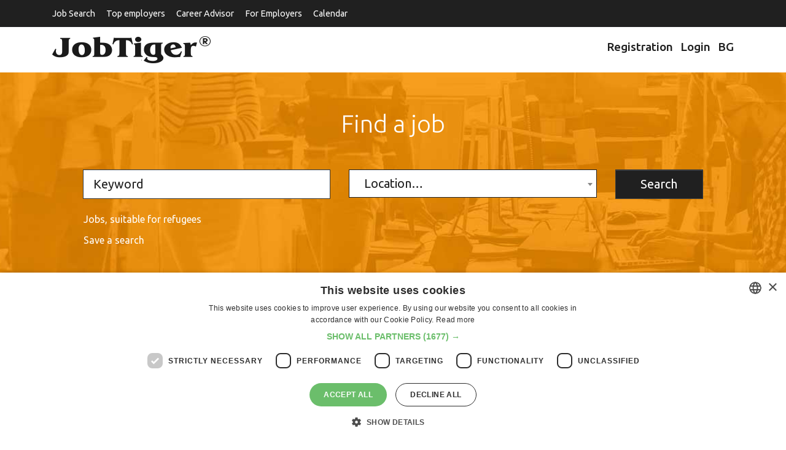

--- FILE ---
content_type: text/html
request_url: https://www.jobtiger.bg/obiavi-za-rabota/?sjr_emplid=41725&ln=1
body_size: 9400
content:

<!DOCTYPE html>
<html lang="en">
<head>
	<meta name="viewport" content="width=device-width, initial-scale=1">
	<meta http-equiv="Content-Type" content="text/html; charset=windows-1251" />
	<meta name="google-adsense-account" content="ca-pub-9627902943359996">

			<link rel='SHORTCUT ICON' href='/favicon.ico'>
<link rel="preload" href="/public/fonts/jobtiger.woff2" as="font" type="font/woff2" crossorigin>
<link rel="preload" href="/public/fonts/slick.woff2" as="font" type="font/woff2" crossorigin>
<!--
<link rel="preload"
      href="/assets/css/jt-core.min.css"
      as="style"
      onload="this.onload=null;this.rel='stylesheet'">
<noscript>
    <link rel="stylesheet" href="/assets/css/jt-core.min.css">
</noscript>
-->

<link rel="preload"
      href="/assets/css/app.css"
      as="style"
      onload="this.onload=null;this.rel='stylesheet'">
<noscript>
    <link rel="stylesheet" href="/assets/css/app.css">
</noscript>

<link rel="preload"
      href="/public/css/app.css"
      as="style"
      onload="this.onload=null;this.rel='stylesheet'">
<noscript>
    <link rel="stylesheet" href="/public/css/app.css">
</noscript> 


<link rel="preconnect" href="https://fonts.googleapis.com" crossorigin>
<link rel="preconnect" href="https://fonts.gstatic.com" crossorigin>
<link href="https://fonts.googleapis.com/css2?family=Roboto:wght@400;500;700&display=swap"
      rel="stylesheet">

				<link rel='canonical' href='https://www.jobtiger.bg/obiavi-za-rabota/?ln=2'>					<link rel='image_src' href="/img/fb/logo1.jpg">
				<title>Search Jobs for Декра Арбейт България ЕООД  - JobTiger</title>
	
			<META name='keywords' content="работа, стаж, обява, кариера, кандидат, календар, библиотека, работодател, rabota, job, career, internship, calendar, library">
		<META name='description' content="Filtered job postings - Company: Декра Арбейт България ЕООД ; JobTiger.">

		<meta name="twitter:card" content="summary" />
		<meta name="twitter:site" content="@jobtiger" />


		<!--Facebook-->
		<meta property="og:title" content="Search Jobs for Декра Арбейт България ЕООД  - JobTiger" />

					<meta property="og:url" content="" />
			<meta property="og:description" content="Filtered job postings - Company: Декра Арбейт България ЕООД ; JobTiger." />
			
		<meta property="og:type" content="website" />
		<meta property="og:image" content="https://www.jobtiger.bg/images/DefaultFacebook1.png?v=" />
						<meta property="og:site_name" content="JobTiger.bg" />
		<meta property="og:email" content="admin@JobTiger.bg"/>
		<meta property="og:phone_number" content="(+359) 889 344 929"/>
		<!--Facebook-->
					<META name='ROBOTS' content='INDEX,FOLLOW,NOARCHIVE'>
			
	
		<!-- Google Tag Manager -->
			<script>(function(w,d,s,l,i){w[l]=w[l]||[];w[l].push({'gtm.start':
			new Date().getTime(),event:'gtm.js'});var f=d.getElementsByTagName(s)[0],
			j=d.createElement(s),dl=l!='dataLayer'?'&l='+l:'';j.async=true;j.src=
			'https://www.googletagmanager.com/gtm.js?id='+i+dl;f.parentNode.insertBefore(j,f);
			})(window,document,'script','dataLayer','GTM-PHN9FLP');</script>
		<!-- End Google Tag Manager -->

<script>
    // Р“Р»РѕР±Р°Р»РµРЅ РѕР±РµРєС‚ Р·Р° GPT
    window.googletag = window.googletag || { cmd: [] };
    window.jtAdsLoaded = false;

    function jtLoadGptScript() {
        if (window.jtAdsLoaded) return;
        window.jtAdsLoaded = true;

        var gads = document.createElement('script');
        gads.async = true;
        gads.src = 'https://securepubads.g.doubleclick.net/tag/js/gpt.js';
        document.head.appendChild(gads);

        window.googletag.cmd.push(function () {
            var pubads = googletag.pubads();

            // РљРѕРЅС„РёРіСѓСЂР°С†РёСЏ РЅР° СЃР»РѕС‚РѕРІРµС‚Рµ
            var jtAdSlots = [
                { id: 'div-gpt-ad-1732629265525-0', unit: '/419771688/jtfooter',            sizes: [[300, 250], [728, 90], [1110, 90]] },
                { id: 'div-gpt-ad-1733842451166-0', unit: '/419771688/jt_page_leaderboard', sizes: [[300, 250], [728, 90]] },
                { id: 'div-gpt-ad-1732630885331-0', unit: '/419771688/jtpage',              sizes: [[300, 250], [728, 90]] },
                { id: 'div-gpt-ad-1733841854738-0', unit: '/419771688/jtbg_in_article',     sizes: [[300, 250], [728, 90]] },
                { id: 'div-gpt-ad-1732631254990-0', unit: '/419771688/jtad',                sizes: [[300, 250], [728, 90]] }
            ];

            // 1) defineSlot СЃР°РјРѕ Р·Р° СЂРµР°Р»РЅРѕ РЅР°Р»РёС‡РЅРёС‚Рµ div-РѕРІРµ
            var visibleSlotIds = [];
            jtAdSlots.forEach(function (cfg) {
                if (document.getElementById(cfg.id)) {
                    googletag
                        .defineSlot(cfg.unit, cfg.sizes, cfg.id)
                        .addService(pubads);
                    visibleSlotIds.push(cfg.id);
                }
            });

            // РђРєРѕ РЅСЏРјР° РЅРёС‚Рѕ РµРґРёРЅ СЃР»РѕС‚ РЅР° СЃС‚СЂР°РЅРёС†Р°С‚Р° вЂ“ РЅСЏРјР° РєР°РєРІРѕ РґР° РїСЂР°РІРёРј
            if (!visibleSlotIds.length) {
                return;
            }

            // 2) РќР°СЃС‚СЂРѕР№РєРё
            pubads.enableSingleRequest();
            pubads.collapseEmptyDivs();

            // 3) РђРєС‚РёРІРёСЂР°РЅРµ РЅР° СѓСЃР»СѓРіРёС‚Рµ
            googletag.enableServices();

            // 4) display Р·Р° РІСЃРёС‡РєРё РЅР°Р»РёС‡РЅРё СЃР»РѕС‚РѕРІРµ (СЃР»РµРґ enableServices)
            visibleSlotIds.forEach(function (slotId) {
                googletag.display(slotId);
            });
        });
    }

    document.addEventListener('DOMContentLoaded', function () {
        // РџРѕРґСЂРµРґР±Р° РїРѕ "РІР°Р¶РЅРѕСЃС‚": РЅР°Р№-РіРѕСЂРЅРёС‚Рµ РїСЉСЂРІРѕ
        var slotIds = [
            'div-gpt-ad-1733842451166-0', // jt_page_leaderboard (РіРѕСЂРµ)
            'div-gpt-ad-1733841854738-0', // jtbg_in_article (РІ С‚РµРєСЃС‚Р°)
            'div-gpt-ad-1732630885331-0', // jtpage
            'div-gpt-ad-1732631254990-0', // jtad
            'div-gpt-ad-1732629265525-0'  // jtfooter
        ];

        var target = null;
        for (var i = 0; i < slotIds.length; i++) {
            var el = document.getElementById(slotIds[i]);
            if (el) {
                target = el;
                break;
            }
        }

        // РђРєРѕ РЅСЏРјР° РЅРёС‚Рѕ РµРґРёРЅ СЃР»РѕС‚ вЂ“ РЅРµ Р·Р°СЂРµР¶РґР°РјРµ GPT
        if (!target) return;

        // Lazy load вЂ“ РєРѕРіР°С‚Рѕ РїСЉСЂРІРёСЏС‚ РЅР°Р»РёС‡РµРЅ СЃР»РѕС‚ РІР»РµР·Рµ РІСЉРІ viewport
        if ('IntersectionObserver' in window) {
            var io = new IntersectionObserver(function (entries) {
                entries.forEach(function (entry) {
                    if (entry.isIntersecting) {
                        jtLoadGptScript();
                        io.disconnect();
                    }
                });
            }, {
                root: null,
                rootMargin: '0px',
                threshold: 0.1
            });

            io.observe(target);
        } else {
            // fallback Р·Р° РјРЅРѕРіРѕ СЃС‚Р°СЂРё Р±СЂР°СѓР·СЉСЂРё
            setTimeout(jtLoadGptScript, 3000);
        }
    });
</script>

		
	

   
   <style>
/* 1. Р”РµС„РёРЅРёСЂР°РјРµ JobTiger РєР°С‚Рѕ РѕСЃРЅРѕРІРµРЅ С‚РµРєСЃС‚РѕРІ С€СЂРёС„С‚ */
@font-face {
    font-family: "JobTiger";
    src: url("/public/fonts/jobtiger.woff2") format("woff2");
    font-weight: 400;
    font-style: normal;
    font-display: swap;      /* РІР°Р¶РЅРѕ Р·Р° LCP Рё CLS */
}

/* Р°РєРѕ РёРјР°С€ РѕС‚РґРµР»РµРЅ bold С„Р°Р№Р» вЂ“ РјРѕР¶Рµ РІС‚РѕСЂРё @font-face */
/*
@font-face {
    font-family: "JobTiger";
    src: url("/public/fonts/jobtiger-bold.woff2") format("woff2");
    font-weight: 700;
    font-style: normal;
    font-display: swap;
}
*/

/* 2. slick icon font (Р°РєРѕ РїРѕР»Р·РІР° РёРєРѕРЅРєРёС‚Рµ РѕС‚ slick) */
@font-face {
    font-family: "slick";
    src: url("/public/fonts/slick.woff2") format("woff2");
    font-weight: normal;
    font-style: normal;
    font-display: block;     /* Р·Р° РёРєРѕРЅРєРё Рµ РѕРє РґР° РёР·С‡Р°РєР°С‚, РёРЅР°С‡Рµ РєРІР°РґСЂР°С‚С‡РµС‚Р° */
}

/* 3. Р“Р»РѕР±Р°Р»РµРЅ font-family Р·Р° СЃР°Р№С‚Р° */


/* --- РўРІРѕРёС‚Рµ РґРѕСЃРµРіР°С€РЅРё РЅРµС‰Р°, РЅР°РїСЂ. .container, .company-offer-header Рё С‚.РЅ. --- */

.container{
    margin: 0 auto!important;
}

.company-offer-header {
  position: relative;
  padding: 0;
}

.company-offer-header--has-cover {
  padding-bottom: 0 !important;
}

.company-offer-header__img {
  display: block !important;
  width: 100% !important;
  max-width: 100% !important;
  height: auto !important;
  object-position: center;
  z-index: 1;
}

.company-offer-header__content {
  position: absolute;
  inset: 0;
  z-index: 2;
  display: flex;
  align-items: center;
  padding: 16px 12px;
}

.company-offer-header.no-cover-image {
  padding: 20px 0;
  background: #f5f5f5;
}

.company-offer-header.no-cover-image .company-offer-header__content {
  position: static;
  padding: 0;
}

@media (max-width: 576px) {
  .company-offer-header__content {
    align-items: flex-end;
  }
}

       .container{
        margin: 0 auto!important;
       }

.company-offer-header {
  position: relative;
  padding: 0;
}

/* РёР·С‡РёСЃС‚РІР°РјРµ СЃС‚Р°СЂРѕС‚Рѕ padding-bottom: 37% РѕС‚ app.css */
.company-offer-header--has-cover {
  padding-bottom: 0 !important;
}

/* РєР°СЂС‚РёРЅРєР°С‚Р°: РІРёРЅР°РіРё РґР° СЃРµ РІРёР¶РґР°, РґР° РїР°Р·Рё СЃСЉРѕС‚РЅРѕС€РµРЅРёРµС‚Рѕ Рё РїСЂРѕСЃС‚Рѕ РґР° СЃРµ СЃРєР°Р»РёСЂР° */
.company-offer-header__img {
  display: block !important;
  width: 100% !important;
  max-width: 100% !important;
  height: auto !important;        /* РїР°Р·Рё ratio 1920x711 */
  object-fit: contain;            /* РјРѕР¶Рµ Рё РґР° РіРѕ РјР°С…РЅРµС€, РЅРµ Рµ Р·Р°РґСЉР»Р¶РёС‚РµР»РЅРѕ */
  object-position: center;
}

/* overlay СЃСЉРґСЉСЂР¶Р°РЅРёРµС‚Рѕ (company-info, Р±СѓС‚РѕРЅРё, Р»РѕРіРѕС‚Рѕ) РІСЉСЂС…Сѓ РєР°СЂС‚РёРЅРєР°С‚Р° */
.company-offer-header__content {
  position: absolute;
  inset: 0;
  z-index: 2;
  display: flex;
  align-items: center;        /* РёР»Рё flex-end Р°РєРѕ РёСЃРєР°С€ РґР° Рµ РґРѕР»Сѓ */
  padding: 16px 12px;
}

/* РєРѕРіР°С‚Рѕ РќРЇРњРђ cover_image вЂ“ РґСЉСЂР¶РёРј СЃСЉРґСЉСЂР¶Р°РЅРёРµС‚Рѕ РЅРѕСЂРјР°Р»РЅРѕ */
.company-offer-header.no-cover-image {
  padding: 20px 0;
  background: #f5f5f5;
}

.company-offer-header.no-cover-image .company-offer-header__content {
  position: static;
  padding: 0;
}

/* РїРѕ Р¶РµР»Р°РЅРёРµ: РЅР° РјРѕР±РёР»РЅРѕ overlay-Р° РґР° Рµ РґРѕР»Сѓ, РЅРѕ РєР°СЂС‚РёРЅРєР°С‚Р° РїР°Рє СЃРё Рµ С†СЏР»Р° */
@media (max-width: 576px) {
  .company-offer-header__content {
    align-items: flex-end;
  }
}


</style>

   
</head>
    <body >
            
			<!-- Google Tag Manager (noscript) -->
				<noscript><iframe src="https://www.googletagmanager.com/ns.html?id=GTM-PHN9FLP"
				height="0" width="0" style="display:none;visibility:hidden"></iframe></noscript>
			<!-- End Google Tag Manager (noscript) -->
                
		        		
				<header id="main-header">

			<div class="top-header d-print-none">
				<div class="container" style="margin: 0 auto;">
					<div class="row">
						<div class="col">

							<nav class="navbar navbar-expand-lg">
								<div class="navbar-toggler-wrapper">
									<button type="button" data-toggle="collapse" data-target="#top-nav" aria-controls="top-nav" aria-expanded="false" aria-label="Toggle navigation">
										<span class="line"></span>
										<span class="line"></span>
										<span class="line"></span>
									</button>
								</div>
								<div class="collapse navbar-collapse px-0" id="top-nav">
									<ul class="top-menu">
										<li class="">
											<a tabindex="1" href="/obiavi-za-rabota">
												Job Search
											</a>
										</li>
										<li>
											<a tabindex="5" href="/employer-branding">
												Top employers
											</a>
										</li>

										<li>
											<a tabindex="5" href="/konsultant">
												Career Advisor
											</a>
										</li>

										<li class="">
											<a tabindex="5" href="/homeemployer.php">
												For Employers
											</a>
										</li>
										<li>
											<a href="/calendar/" title="Information about working and non-working days, calculation of number of working days." >
												Calendar
											</a>
										</li>
									</ul>
								</div>
							</nav>

						</div>
					</div>
				</div>
			</div>

			<div class="brand-header">
				<div class="container" style="margin:10px auto;">
					<div class="row">
						<div class="col-sm-6">
							<a href="/" class="logo"><img src="/assets/images/logo-jt.png" alt="JobTiger logo" width="258" height="44"></a>
						</div>
						<div class="col-sm-6 nav-block d-print-none">
							<ul class="user-menu">
								
									<li>
										<a title="Registration" href="https://www.jobtiger.bg/registration.php" lang="en">
											<div class="Icon"></div>
											Registration
										</a>
									</li>
									<li>
										<a title="Login"  href="https://www.jobtiger.bg/login.php" lang="en">
											<div class="Icon"></div>
											Login
										</a>
									</li>
								

							</ul>
							<a class="language-switcher" href="https://www.jobtiger.bg/obiavi-za-rabota/?sjr_emplid=41725&ln=2"  title="Български" >
								BG							</a>
						</div>
					</div>
				</div>
			</div>

		</header>
		     

            
                                                                                                        
                                                                                                                                                        


                                        
                                    
    <script>
        var formCombos = new Array('sectors','regions','countries','language','compcertificates','compliteracy');
    </script>

<div class="pages-content">
    <form id="main_search_form" action="/obiavi-za-rabota/" method='GET' class="base-form">
        <div class="main-search-job">
            <div class="top-search">
                <div class="container">
                    <div class="row">
                        <div class="col">
															<h1 class="title">Find a job</h1>							
							                            <div class="custom-fields-wrapper">
                                <div class="row">
                                    <div class="col-md-5">
                                        <div class="form-group">
                                                                                    <input type="text" name="keyword" id="keyword_input" value='' placeholder="Keyword" class="w-100 border-dark form-control form-control-lg">
                                                                                </div>
                                    </div>
                                    <div class="col-md-5">
                                        <div class="form-group">
							               <select name="region"  id="cities_input" data-placeholder="Location&hellip;" class="js-example-basic-multiple form-control form-control-lg ">
                                                                                                                                        <option data-id="64" data-type="cities" data-name="Sofia (511)" value='64' >Sofia (511)</option>
                                                                                            <option data-id="70" data-type="cities" data-name="Other Bulgarian (148)" value='70' >Other Bulgarian (148)</option>
                                                                                            <option data-id="57" data-type="cities" data-name="Plovdiv (68)" value='57' >Plovdiv (68)</option>
                                                                                            <option data-id="71" data-type="cities" data-name="Other Abroad (62)" value='71' >Other Abroad (62)</option>
                                                                                            <option data-id="73" data-type="cities" data-name="Work from home (55)" value='73' >Work from home (55)</option>
                                                                                            <option data-id="59" data-type="cities" data-name="Ruse (31)" value='59' >Ruse (31)</option>
                                                                                            <option data-id="43" data-type="cities" data-name="Burgas (28)" value='43' >Burgas (28)</option>
                                                                                            <option data-id="44" data-type="cities" data-name="Varna (27)" value='44' >Varna (27)</option>
                                                                                            <option data-id="68" data-type="cities" data-name="Shumen (22)" value='68' >Shumen (22)</option>
                                                                                            <option data-id="63" data-type="cities" data-name="Sofia Region (17)" value='63' >Sofia Region (17)</option>
                                                                                            <option data-id="65" data-type="cities" data-name="Stara Zagora (15)" value='65' >Stara Zagora (15)</option>
                                                                                            <option data-id="55" data-type="cities" data-name="Pernik (13)" value='55' >Pernik (13)</option>
                                                                                            <option data-id="47" data-type="cities" data-name="Vratsa (12)" value='47' >Vratsa (12)</option>
                                                                                            <option data-id="45" data-type="cities" data-name="Veliko Tarnovo (10)" value='45' >Veliko Tarnovo (10)</option>
                                                                                            <option data-id="48" data-type="cities" data-name="Gabrovo (7)" value='48' >Gabrovo (7)</option>
                                                                                            <option data-id="53" data-type="cities" data-name="Montana (7)" value='53' >Montana (7)</option>
                                                                                            <option data-id="42" data-type="cities" data-name="Blagoevgrad (7)" value='42' >Blagoevgrad (7)</option>
                                                                                            <option data-id="72" data-type="cities" data-name="Svishtov (6)" value='72' >Svishtov (6)</option>
                                                                                            <option data-id="54" data-type="cities" data-name="Pazardzhik (5)" value='54' >Pazardzhik (5)</option>
                                                                                            <option data-id="46" data-type="cities" data-name="Vidin (5)" value='46' >Vidin (5)</option>
                                                                                            <option data-id="67" data-type="cities" data-name="Haskovo (5)" value='67' >Haskovo (5)</option>
                                                                                            <option data-id="69" data-type="cities" data-name="Yambol (4)" value='69' >Yambol (4)</option>
                                                                                            <option data-id="62" data-type="cities" data-name="Smolyan (4)" value='62' >Smolyan (4)</option>
                                                                                            <option data-id="60" data-type="cities" data-name="Silistra (4)" value='60' >Silistra (4)</option>
                                                                                            <option data-id="56" data-type="cities" data-name="Pleven (4)" value='56' >Pleven (4)</option>
                                                                                            <option data-id="51" data-type="cities" data-name="Kyustendil (4)" value='51' >Kyustendil (4)</option>
                                                                                            <option data-id="52" data-type="cities" data-name="Lovech (3)" value='52' >Lovech (3)</option>
                                                                                            <option data-id="49" data-type="cities" data-name="Dobrich (3)" value='49' >Dobrich (3)</option>
                                                                                            <option data-id="50" data-type="cities" data-name="Kardzhali (3)" value='50' >Kardzhali (3)</option>
                                                                                            <option data-id="61" data-type="cities" data-name="Sliven (3)" value='61' >Sliven (3)</option>
                                                                                            <option data-id="58" data-type="cities" data-name="Razgrad (3)" value='58' >Razgrad (3)</option>
                                                                                            <option data-id="66" data-type="cities" data-name="Targovishte (3)" value='66' >Targovishte (3)</option>
                                                                                                                                    </select>
                                            <div class="selected-tags-container"></div>
                                            <div class="clearfix"></div>
                                        </div>
                                    </div>
                                    <div class="col-md-2">
                                        <div class="form-group">
                                            <button type="search" class="w-100 btn btn-lg btn-dark">Search</button>
                                        </div>
                                    </div>
                                </div>
                                <div class="row">
                                    <div class="col-12 text-left">								
                                        <a href="https://www.jobtiger.bg/?is_refugee=1" class="btn btn-link text-white px-0">Jobs, suitable for refugees</a>
                                    </div>
                                </div>
                                <div class="row">
                                    <div class="col-12 text-left">								
                                        <a href="https://www.jobtiger.bg/help/whyss.php" target="_blank" class="btn btn-link text-white px-0">Save a search</a>
                                    </div>
                                </div>
                            </div>
                        </div>
                    </div>
                </div>
            </div>
                                                                                                                                                                                                                                                                                                                                                                                                                                                                    
                                                                                                                                                                                                                                                                                                                                                                                                                                                                                                                                                                                                                                                                                                                                                                                                                                                                                                                                                                                                                                                                                                                                                                                                                                                                                                                                                                                                                                                                                                                                                                                                                                                                </div>
                                                                                                                                            </form>

                                                                                                                                                                                                                                                                                                                                                                                                                                 		                                                                                                                                                                                                                                                                                                   
                     		                                                                                                                                                                                                                                                                                                            
                                                                                                                                                                                                                                                                                          
    
    <div class="container">
		<div class="grid-view" id="buttons-list">
			<div class="wrap-jobs">	
				<a href="/employer-branding/" class="single-job-item">
					<div class="single-job-content" style="padding: 15px !important; border-top: solid 3px #ffa200;">
						<div class="position-info">
							<h2 class="job-position-title">
								Top employers
							</h2>
						</div>
					</div>
				</a>
				<a href="https://www.zaplatomer.bg/" target="_blank" class="single-job-item">
					<div class="single-job-content" style="padding: 15px !important; border-top: solid 3px #ffa200;">
						<div class="position-info">
							<h2 class="job-position-title">Salary info</h2>
						</div>
					</div>	
				</a>
				<a href="/konsultant/" class="single-job-item">
					<div class="single-job-content" style="padding: 15px !important; border-top: solid 3px #ffa200;">
						<div class="position-info">
							<h2 class="job-position-title">Career advisor</h2>
						</div>
					</div>		
				</a>
			</div>
		</div>
	</div>
    
    <div class="jobs-liststing-wrapper">

        <div class="top-bar">
            <div class="container">
                <div class="row d-flex align-items-center">
                    <div class="col">
                        <div class="all-jobs-count">
                            <strong>
                                                                0                            </strong> jobs</div>
                    </div>
                    <div class="col">
                        <div class="change-views text-right">
                            <span class="d-none d-sm-inline">show</span>
                            <button class="btn btn-switch " data-view="list-view" alt="list-view">
                                <span class="icon-list"></span>
                            </button>
                            <button class="btn btn-switch  active " data-view="grid-view" alt="grid-view">
                                <span class="icon-grid"></span>
                            </button>
                        </div>
                    </div>
                </div>
            </div>
        </div>
        <!--<div id="jobs-list-view" class="list-view">-->
        <div id="jobs-list-view" class=" grid-view ">
            <div class="container">
                <div class="wrap-jobs">
                                            <div>
                            No Job Postings matching your criteria were found. You can search again by entering different criteria.
                        </div>
                                    </div>
                                    
                    
                            </div>
        </div>
    </div>
</div>
<script type="application/ld+json">
{
			"@context": "https://schema.org",
			"@graph": [
				{
					"@type": "CollectionPage",
					"name": "Search Jobs for Декра Арбейт България ЕООД  - JobTiger",
					"url": "https://www.jobtiger.bg/obiavi-za-rabota/?",
					
					"about": {
					"@type": "Place",
					"name": "",
					"address": {
					  "@type": "PostalAddress",
					  "addressLocality": "",
					  "addressCountry": "BG"
					}
					},
							
					"mainEntity": {
					"@type": "SearchAction",
					"target": "https://www.jobtiger.bg/obiavi-za-rabota/?&keyword={search_term_string}",
					"query-input": "required name=search_term_string"
					}
				},
			{
			"@type": "BreadcrumbList",
			"name": "Breadcrumb navigation",
			"itemListElement": [
				{
					"@type": "ListItem",
					"position": 1,
					"name": "Home",
					"item": "https://www.jobtiger.bg"
				},
				{
					"@type": "ListItem",
					"position": 2,
					"name": "Job Search",
					"item": "https://www.jobtiger.bg/obiavi-za-rabota/"
				}
						
			]
		},
		
		{
		  "@type": "Organization",
		  "@id": "https://www.jobtiger.bg/#organization",
		  "name": "JobTiger",
		  "url": "https://www.jobtiger.bg",
		  "foundingDate": "2000",
		  "description": "Водещ портал за работа в България с 25-годишна история, предлагащ пълен цикъл HR услуги",
		  "address": {
			"@type": "PostalAddress",
			"addressCountry": "BG",
			"addressLocality": "София",
			"postalCode": "1000",
			"streetAddress": "ул. Веслец 13, ет. 1"
		  },
		  "logo": {
			"@type": "ImageObject",
			"url": "https://www.jobtiger.bg/assets/images/logo-jt.png"
		  },
		  "sameAs": [
			"https://jobtiger.tv",
			"https://blog.jobtiger.bg",
			"https://hrindustry.bg",
			"https://careerdays.bg",
			"https://jobtiger.agency",
			"http://kakvidastanem.bg/",
			"https://techinbulgaria.bg/",
			"https://www.zaplatomer.bg/",
			"https://vihra.jobtiger.bg/",
			"https://www.linkedin.com/company/103223",
			"https://www.youtube.com/@JobTigerChannel",
			"https://www.tiktok.com/@jobtiger_net",
			"https://www.instagram.com/jobtiger_net/",
			"https://www.facebook.com/JobTiger",
			"https://x.com/JobTiger",
			"https://www.threads.com/@jobtiger_net",
			"https://www.flickr.com/people/jobtiger/"
		  ]
		},
		{
		  "@type": "WebSite",
		  "@id": "https://www.jobtiger.bg/#website",
		  "name": "JobTiger.bg",
		  "url": "https://www.jobtiger.bg",
		  "inLanguage": "bg-BG",
		  "potentialAction": {
          "@type": "SearchAction",
          "target": "https://www.jobtiger.bg/obiavi-za-rabota/?keyword={search_term_string}",
          "query-input": "required name=search_term_string"
		  },
		  "mainEntity": {
			"@type": "WebPage",
			"@id": "https://www.jobtiger.bg/#mainpage"
		  },
		  "publisher": {
			"@type": "Organization",
			"name": "JobTiger"
		  },
		  "hasPart": [
			{ "@type": "WebSite", "name": "Career Days", "url": "https://careerdays.bg" },
			{ "@type": "WebSite", "name": "HR Industry", "url": "https://hrindustry.bg" },
			{ "@type": "WebSite", "name": "JobTiger TV", "url": "https://jobtiger.tv" },
			{ "@type": "WebSite", "name": "JobTiger Blog", "url": "https://blog.jobtiger.bg" },
			{ "@type": "WebSite", "name": "JobTiger Agency", "url": "https://jobtiger.agency" },
			{ "@type": "WebSite", "name": "Kakvi da stanem", "url": "http://kakvidastanem.bg/" },
			{ "@type": "WebSite", "name": "Vihra AI Assistant", "url": "https://vihra.jobtiger.bg/" },
			{ "@type": "WebSite", "name": "Zaplatomer", "url": "https://www.zaplatomer.bg/" },
			{ "@type": "WebSite", "name": "JobTiger Consult", "url": "https://www.jobtiger.bg/konsultant/" },
			{ "@type": "WebSite", "name": "Tech In Bulgaria", "url": "https://techinbulgaria.bg/" },
			{ "@type": "WebSite", "name": "JobTiger History", "url": "https://jobtiger.tv/20-godini-jobtiger/istoriyata" },
			{ "@type": "WebSite", "name": "JobTiger Testimonials", "url": "https://jobtiger.tv/20-godini-jobtiger/drugite-za-nas" },
			{ "@type": "WebSite", "name": "JobTiger Recognition", "url": "https://www.jobtiger.bg/partners.php?tab=recognition" },
			{ "@type": "WebSite", "name": "About JobTiger", "url": "https://www.jobtiger.bg/about.php" },
			{ "@type": "WebSite", "name": "JobTiger Events", "url": "https://www.jobtiger.events" }
		  ]
		},
		{
		  "@type": "Service",
		  "name": "HR услуги",
		  "provider": {
			"@type": "Organization",
			"name": "JobTiger"
		  },
		  "serviceType": "Human Resources",
		  "areaServed": "Bulgaria",
		  "hasOfferCatalog": {
			"@type": "OfferCatalog",
			"name": "HR Services",
			"itemListElement": [
			  {
				"@type": "Offer",
				"itemOffered": {
				  "@type": "Service",
				  "name": "Публикуване на обяви за работа"
				}
			  },
			  {
				"@type": "Offer",
				"itemOffered": {
				  "@type": "Service",
				  "name": "Employer Branding"
				}
			  },
			  {
				"@type": "Offer",
				"itemOffered": {
				  "@type": "Service",
				  "name": "HR Industry"
				}
			  },
			  {
				"@type": "Offer",
				"itemOffered": {
				  "@type": "Service",
				  "name": "Подбор на персонал"
				}
			  },
			  {
				"@type": "Offer",
				"itemOffered": {
				  "@type": "Service",
				  "name": "Кариерни събития, Career Days"
				}
			  },
			  {
				"@type": "Offer", 
				"itemOffered": {
				  "@type": "Service",
				  "name": "HR консултации"
				}
			  }
			]
		  }
		}
		]	  
	  }
</script>
<div class="d-print-none py-3">
    <div class="container">
        <div class="row">
            <div class="col-sm-12 text-center">
				<div id="div-gpt-ad-1732629265525-0" style='min-width: 300px; min-height: 90px;'></div>
            </div>
        </div>
    </div>
</div>
<footer id="main-footer">
    <div class="footer-info d-print-none">
        <div class="container">
            <div class="row">
                <div class="col-md-4 col-lg-3">
                    <h4 class="f-title">Information</h4>
                    <ul>
                        <li><a href="/obiavi-za-rabota/" title="Search and view all job postings.">Jobs</a></li>
                                                <li><a href="/calendar/" title="Information about working and non-working days, calculation of number of working days.">Calendar</a></li>
                        <li><a href="/events/" title="Upcoming and past events of JobTiger" >Events</a></li>		
                        <li><a href="/careerLib.php" title="The monthly newsletters of JobTiger.">Newsletter</a></li>
                                                						<li><a href="/partners.php?tab=recognition" title="Recognition">Recognition</a></li>
						<li><a href="/partners.php" title="Memberships and partners.">Partners</a></li>
						<li><a href="/press/" title="Information for the press." >Pressreleases</a></li>
                                                						<li><a href="/feedback.php" title="Feedback from our users">Feedback</a></li>
                    </ul>
                </div>
                <div class="col-md-4 col-lg-3">
                    <h4 class="f-title">About&nbsp;Site</h4>
                    <ul>
                        <li><a href="/about.php" title="Information about JobTiger and contact information.">About Us</a></li>
                        <li><a href="/faq.php" title="Frequently Asked Questions">Frequently Asked Questions</a></li>
                        <li><a href="/priceList.php" title="For New Users">Services and Pricelist</a></li>
                        
                        
                        <li><a href="/stat_pages/agreement.php" title="Terms of use for the site.">Terms of Use</a></li>
						<li><a href="/stat_pages/privacy.php" title="Privacy policy of JobTiger">Privacy&nbsp;policy</a></li>
						<li><a href="/stat_pages/cookies.php" title="Cookies policy of JobTiger">Cookies&nbsp;policy</a></li>
						<li><a href="/stat_pages/agreementEmployer.php" title="GDPR and Data Processing at JobTiger">GDPR&nbsp;and&nbsp;Data&nbsp;Processing</a></li>
                        
                        
                        <li><a href="/siteMap.php" title="Site Map.">Site Map</a></li>
						<li><a href="/contacts/" title="Contacts">Contacts</a></li> 
                    </ul>
                </div>
                <div class="col-md-4 col-lg-3">
                    <h4 class="f-title">Career Advisor</h4>
                    <ul>
                        <li><a href="/konsultant/kak-da-napishem-avtobiografiya" title="Useful advices and examples to guide you when creating your CV and to help you avoid some of the most common mistakes.">CV&nbsp;Adviser</a></li>
                        <li><a href="/konsultant/kak-da-napishem-motivacionno-pismo" title="How to create good letter of intention – practical guidelines which will help you to create cover letter in addition to your CV.">Cover&nbsp;Letters</a></li>
                        <li><a href="/konsultant/interview-za-rabota" title="Helpful information about the preparation before the interview and successful performance. Here you can find some tips concerning your behavior during the interview, frequently asked questions and some advice for keeping in touch with the potential employer afterwards.">Job&nbsp;Interview</a></li>
                        <li><a href="/konsultant/kogato-poluchim-oferta" title="How to discover what is hidden behind the job offer – see the basic features of the standard offer.">Getting&nbsp;an&nbsp;Offer</a></li>
                        <li><a href="/konsultant/preporaki" title="Here you can find information about who can provide references, what is their structure like and how to ask for them.">References</a></li>
                        <li><a href="https://vihra.jobtiger.bg/" title="Vihra AI">Vihra AI</a></li>
                        <li><a href="/newUser.php" title="See the main activities you may do while looking for a job with JobTiger." tabindex="12007">For new users</a></li>
                    </ul>
                </div>

                <div class="col-md-4 col-lg-3">
                    <div id="socialContainer">
                        <ul>
                            <li class="facebookIcon">
                                <a style="display:block; width:100%; height:100%;" title="JobTiger on Facebook" tabindex="0000" target="_blank" href="https://www.facebook.com/JobTiger" alt="facebook"></a>
                            </li>
                            <li class="twitterIcon">
                                <a style="display:block; width:100%; height:100%;" title="Follow us on Twitter" tabindex="0000" target="_blank" href="https://twitter.com/JobTiger" alt="twitter/X"></a>
                            </li>
                            <li class="googleIcon"> 
                                 <a style="display:block; width:100%; height:100%;" title="Follow us on Instagram" tabindex="0000" target="_blank" href="https://www.instagram.com/jobtiger_net/" alt="Instagram"></a> 
                            </li> 
                            <li class="linkedinIcon">
                                <a style="display:block; width:100%; height:100%;" title="Follow us on LinkedIn" tabindex="0000" target="_blank" href="https://www.linkedin.com/company/103223" alt="LinkedIn"></a>
                            </li>
                            <li class="flickrIcon">
                                <a style="display:block; width:100%; height:100%;" title=" See Photos from our events on Flicker" tabindex="0000" target="_blank" href="https://www.flickr.com/people/jobtiger/" alt="Flickr"></a>
                            </li>
                            <li class="rssIcon">
                                <a style="display:block; width:100%; height:100%;" title="JobTiger's YouTube Channel" tabindex="0000" target="_blank" href="https://www.youtube.com/@JobTigerChannel" alt="YouTube"></a>
                            </li>
                            <li class="wikipediaIcon">
                                <a style="display:block; width:100%; height:100%;" title="JobTiger on TikTok" tabindex="0000" target="_blank" href="https://www.tiktok.com/@jobtiger_net" alt="TikTok"></a>
                            </li>
                        </ul>
                    </div>
					<row>                    
                       <ul>
							<li><a target="_blank" href="https://www.jobtiger.bg/about.php?ln=1" title="All&nbsp;JobTiger&nbsp;Services">All&nbsp;JobTiger&nbsp;Services</a></li>
                        </ul>
                    </div>
                                    </div>
            </div>
        </div>
    </div>
    <div class="footer-copigight d-print-none">
        <div class="container">
            <div class="row">
                <div class="col-sm-6">
                    <div class="cprght-info">Copyright &#169; 2000-2026 JobTiger. All rights reserved.</div>
                </div>
                <div class="col-sm-6">
                    <div class="design-info">Web Design by ABC Design & Communication</div>
                </div>
            </div>
        </div>
    </div>
</footer>






<script src="/assets/js/app.js"></script>







                            
                                                                                                                                
        
                                    
                                                                                                                                                                                                                
                                                                                                                
                                                                                                                                            
                                                                            
                                        
                                                                
                                                                                                                                                                                                                                                                                                                                
                            
                                                
            
            
            
            
            
            
        
                                                                                                                                            
            
        </body>
</html>

                                                                                                                                                                                                                                                                                                                                                                                                                                       	
					
					      
                                                      
                                                                                          


                  
                                                                                                                                                                                          
                  
                                                               
                                                                                                                                                                                                                                                                                                                                                                                                                                                                                                                                                                                                                                                                                                                                                                                                                                                                     
                                                                                                                                                                                                                                                                                                                                                                                                                                                                                                                                                                                                                                                                                                                                                                                                                                                                                                                                                                                                          
                                 
                           

                                                                                                                                                                      
        

                                                                                                         
                                                                                                                                                                                                                                          
                              
                                                                                                                                                   
                                                                                                                                                   
                                                                                                                                                   
                                                                                                                                                                                                                                                                                                                        
                                                                              
                                                                                    
                                          
                                                                                    
                                                                                                                                                                                                                                          
                                                                                                                                                                                                                        
                                                                                                                                                                                                                                                                                          
                                                                                                                                                            
                                                                                                                                                                                                                                                
                                                                                                                                                                                                            
                                                                                                                                                                                                                                                                                                                                                                                                                                                                                                                                                                                                                                                                                                                                                                                                                                                                                                                                                         